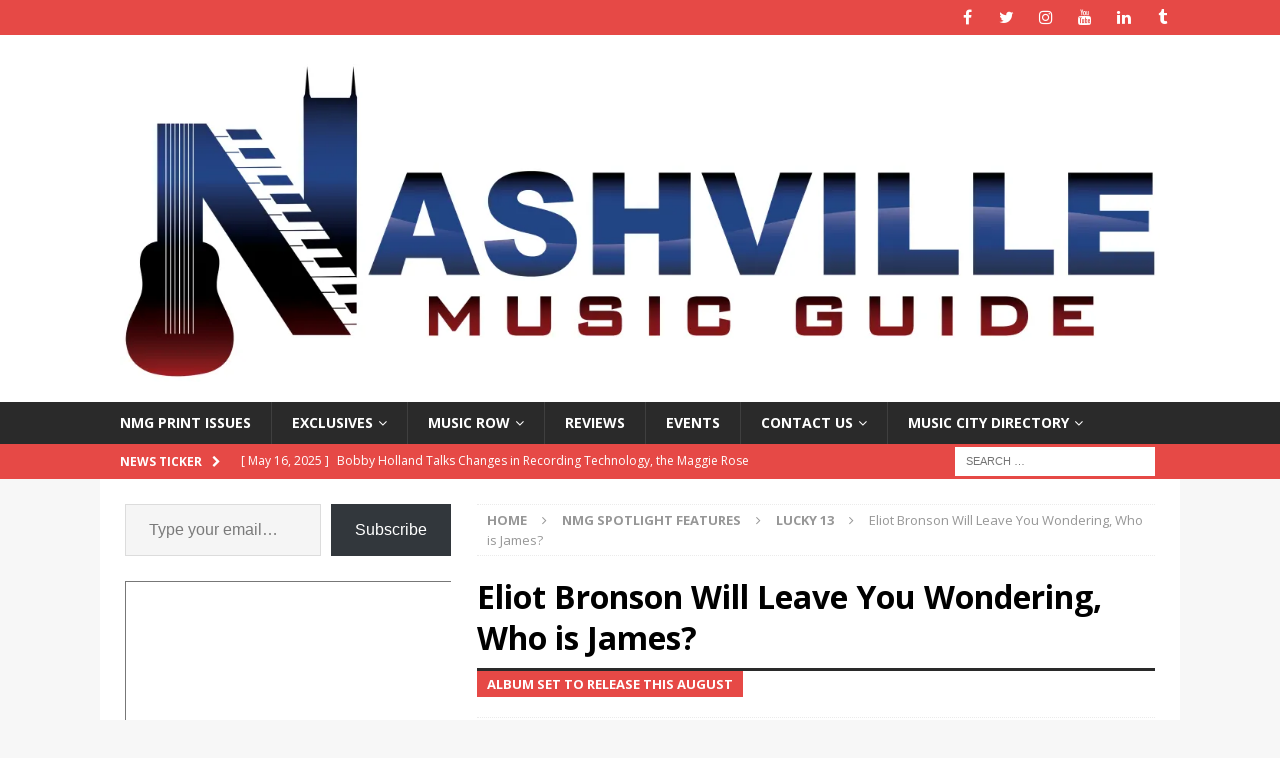

--- FILE ---
content_type: text/html; charset=utf-8
request_url: https://www.google.com/recaptcha/api2/aframe
body_size: 270
content:
<!DOCTYPE HTML><html><head><meta http-equiv="content-type" content="text/html; charset=UTF-8"></head><body><script nonce="Ns5LPxG42TIxNjy9XSAkrQ">/** Anti-fraud and anti-abuse applications only. See google.com/recaptcha */ try{var clients={'sodar':'https://pagead2.googlesyndication.com/pagead/sodar?'};window.addEventListener("message",function(a){try{if(a.source===window.parent){var b=JSON.parse(a.data);var c=clients[b['id']];if(c){var d=document.createElement('img');d.src=c+b['params']+'&rc='+(localStorage.getItem("rc::a")?sessionStorage.getItem("rc::b"):"");window.document.body.appendChild(d);sessionStorage.setItem("rc::e",parseInt(sessionStorage.getItem("rc::e")||0)+1);localStorage.setItem("rc::h",'1769364595712');}}}catch(b){}});window.parent.postMessage("_grecaptcha_ready", "*");}catch(b){}</script></body></html>